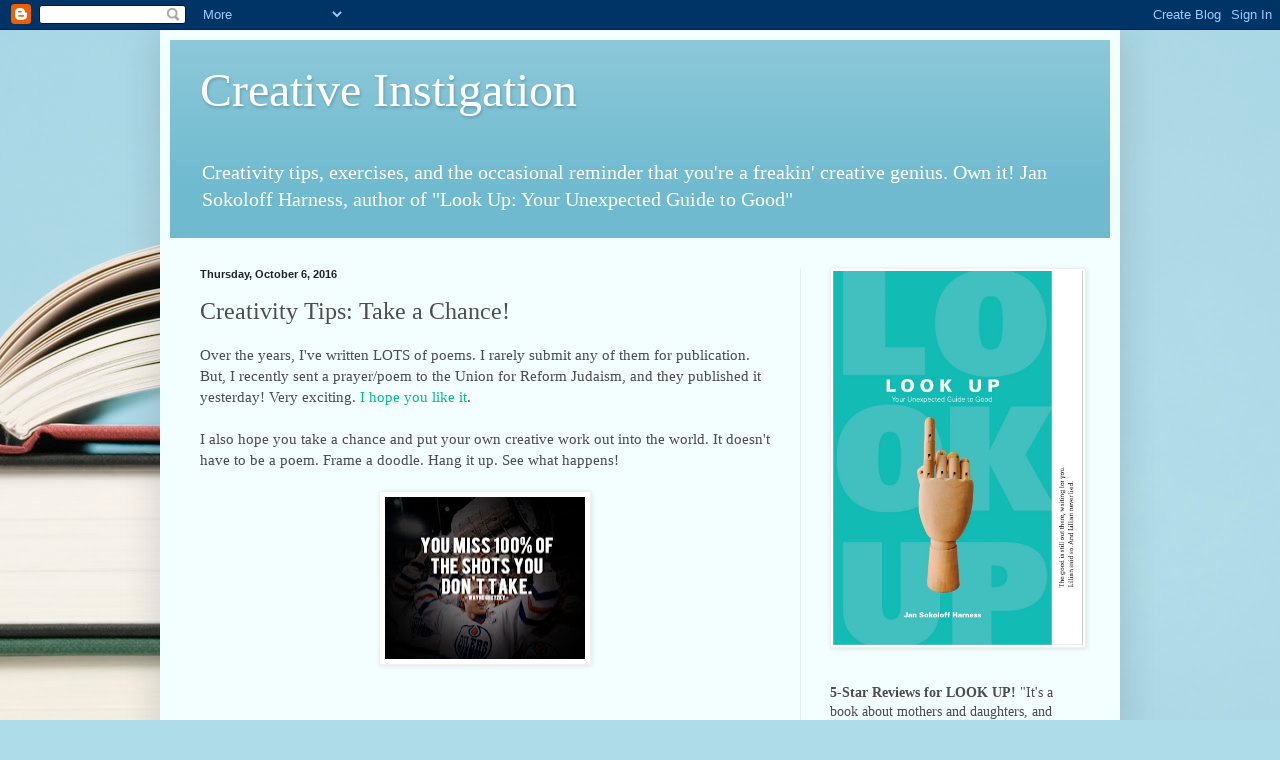

--- FILE ---
content_type: text/html; charset=utf-8
request_url: https://www.google.com/recaptcha/api2/aframe
body_size: 250
content:
<!DOCTYPE HTML><html><head><meta http-equiv="content-type" content="text/html; charset=UTF-8"></head><body><script nonce="sR_GuP3A8IbZ8C7eKoWiYA">/** Anti-fraud and anti-abuse applications only. See google.com/recaptcha */ try{var clients={'sodar':'https://pagead2.googlesyndication.com/pagead/sodar?'};window.addEventListener("message",function(a){try{if(a.source===window.parent){var b=JSON.parse(a.data);var c=clients[b['id']];if(c){var d=document.createElement('img');d.src=c+b['params']+'&rc='+(localStorage.getItem("rc::a")?sessionStorage.getItem("rc::b"):"");window.document.body.appendChild(d);sessionStorage.setItem("rc::e",parseInt(sessionStorage.getItem("rc::e")||0)+1);localStorage.setItem("rc::h",'1768694419468');}}}catch(b){}});window.parent.postMessage("_grecaptcha_ready", "*");}catch(b){}</script></body></html>